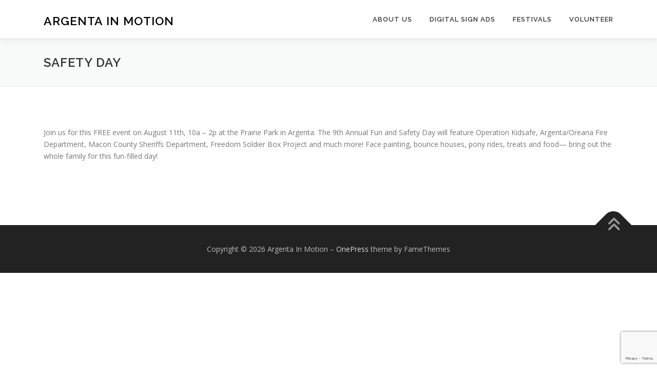

--- FILE ---
content_type: text/html; charset=utf-8
request_url: https://www.google.com/recaptcha/api2/anchor?ar=1&k=6LfWZYMUAAAAABICK_b3rhBB0hD5ER9KmSqsVRBH&co=aHR0cHM6Ly93d3cuYXJnZW50YWZlc3Qub3JnOjQ0Mw..&hl=en&v=N67nZn4AqZkNcbeMu4prBgzg&size=invisible&anchor-ms=20000&execute-ms=30000&cb=rik94p2vbjr4
body_size: 48579
content:
<!DOCTYPE HTML><html dir="ltr" lang="en"><head><meta http-equiv="Content-Type" content="text/html; charset=UTF-8">
<meta http-equiv="X-UA-Compatible" content="IE=edge">
<title>reCAPTCHA</title>
<style type="text/css">
/* cyrillic-ext */
@font-face {
  font-family: 'Roboto';
  font-style: normal;
  font-weight: 400;
  font-stretch: 100%;
  src: url(//fonts.gstatic.com/s/roboto/v48/KFO7CnqEu92Fr1ME7kSn66aGLdTylUAMa3GUBHMdazTgWw.woff2) format('woff2');
  unicode-range: U+0460-052F, U+1C80-1C8A, U+20B4, U+2DE0-2DFF, U+A640-A69F, U+FE2E-FE2F;
}
/* cyrillic */
@font-face {
  font-family: 'Roboto';
  font-style: normal;
  font-weight: 400;
  font-stretch: 100%;
  src: url(//fonts.gstatic.com/s/roboto/v48/KFO7CnqEu92Fr1ME7kSn66aGLdTylUAMa3iUBHMdazTgWw.woff2) format('woff2');
  unicode-range: U+0301, U+0400-045F, U+0490-0491, U+04B0-04B1, U+2116;
}
/* greek-ext */
@font-face {
  font-family: 'Roboto';
  font-style: normal;
  font-weight: 400;
  font-stretch: 100%;
  src: url(//fonts.gstatic.com/s/roboto/v48/KFO7CnqEu92Fr1ME7kSn66aGLdTylUAMa3CUBHMdazTgWw.woff2) format('woff2');
  unicode-range: U+1F00-1FFF;
}
/* greek */
@font-face {
  font-family: 'Roboto';
  font-style: normal;
  font-weight: 400;
  font-stretch: 100%;
  src: url(//fonts.gstatic.com/s/roboto/v48/KFO7CnqEu92Fr1ME7kSn66aGLdTylUAMa3-UBHMdazTgWw.woff2) format('woff2');
  unicode-range: U+0370-0377, U+037A-037F, U+0384-038A, U+038C, U+038E-03A1, U+03A3-03FF;
}
/* math */
@font-face {
  font-family: 'Roboto';
  font-style: normal;
  font-weight: 400;
  font-stretch: 100%;
  src: url(//fonts.gstatic.com/s/roboto/v48/KFO7CnqEu92Fr1ME7kSn66aGLdTylUAMawCUBHMdazTgWw.woff2) format('woff2');
  unicode-range: U+0302-0303, U+0305, U+0307-0308, U+0310, U+0312, U+0315, U+031A, U+0326-0327, U+032C, U+032F-0330, U+0332-0333, U+0338, U+033A, U+0346, U+034D, U+0391-03A1, U+03A3-03A9, U+03B1-03C9, U+03D1, U+03D5-03D6, U+03F0-03F1, U+03F4-03F5, U+2016-2017, U+2034-2038, U+203C, U+2040, U+2043, U+2047, U+2050, U+2057, U+205F, U+2070-2071, U+2074-208E, U+2090-209C, U+20D0-20DC, U+20E1, U+20E5-20EF, U+2100-2112, U+2114-2115, U+2117-2121, U+2123-214F, U+2190, U+2192, U+2194-21AE, U+21B0-21E5, U+21F1-21F2, U+21F4-2211, U+2213-2214, U+2216-22FF, U+2308-230B, U+2310, U+2319, U+231C-2321, U+2336-237A, U+237C, U+2395, U+239B-23B7, U+23D0, U+23DC-23E1, U+2474-2475, U+25AF, U+25B3, U+25B7, U+25BD, U+25C1, U+25CA, U+25CC, U+25FB, U+266D-266F, U+27C0-27FF, U+2900-2AFF, U+2B0E-2B11, U+2B30-2B4C, U+2BFE, U+3030, U+FF5B, U+FF5D, U+1D400-1D7FF, U+1EE00-1EEFF;
}
/* symbols */
@font-face {
  font-family: 'Roboto';
  font-style: normal;
  font-weight: 400;
  font-stretch: 100%;
  src: url(//fonts.gstatic.com/s/roboto/v48/KFO7CnqEu92Fr1ME7kSn66aGLdTylUAMaxKUBHMdazTgWw.woff2) format('woff2');
  unicode-range: U+0001-000C, U+000E-001F, U+007F-009F, U+20DD-20E0, U+20E2-20E4, U+2150-218F, U+2190, U+2192, U+2194-2199, U+21AF, U+21E6-21F0, U+21F3, U+2218-2219, U+2299, U+22C4-22C6, U+2300-243F, U+2440-244A, U+2460-24FF, U+25A0-27BF, U+2800-28FF, U+2921-2922, U+2981, U+29BF, U+29EB, U+2B00-2BFF, U+4DC0-4DFF, U+FFF9-FFFB, U+10140-1018E, U+10190-1019C, U+101A0, U+101D0-101FD, U+102E0-102FB, U+10E60-10E7E, U+1D2C0-1D2D3, U+1D2E0-1D37F, U+1F000-1F0FF, U+1F100-1F1AD, U+1F1E6-1F1FF, U+1F30D-1F30F, U+1F315, U+1F31C, U+1F31E, U+1F320-1F32C, U+1F336, U+1F378, U+1F37D, U+1F382, U+1F393-1F39F, U+1F3A7-1F3A8, U+1F3AC-1F3AF, U+1F3C2, U+1F3C4-1F3C6, U+1F3CA-1F3CE, U+1F3D4-1F3E0, U+1F3ED, U+1F3F1-1F3F3, U+1F3F5-1F3F7, U+1F408, U+1F415, U+1F41F, U+1F426, U+1F43F, U+1F441-1F442, U+1F444, U+1F446-1F449, U+1F44C-1F44E, U+1F453, U+1F46A, U+1F47D, U+1F4A3, U+1F4B0, U+1F4B3, U+1F4B9, U+1F4BB, U+1F4BF, U+1F4C8-1F4CB, U+1F4D6, U+1F4DA, U+1F4DF, U+1F4E3-1F4E6, U+1F4EA-1F4ED, U+1F4F7, U+1F4F9-1F4FB, U+1F4FD-1F4FE, U+1F503, U+1F507-1F50B, U+1F50D, U+1F512-1F513, U+1F53E-1F54A, U+1F54F-1F5FA, U+1F610, U+1F650-1F67F, U+1F687, U+1F68D, U+1F691, U+1F694, U+1F698, U+1F6AD, U+1F6B2, U+1F6B9-1F6BA, U+1F6BC, U+1F6C6-1F6CF, U+1F6D3-1F6D7, U+1F6E0-1F6EA, U+1F6F0-1F6F3, U+1F6F7-1F6FC, U+1F700-1F7FF, U+1F800-1F80B, U+1F810-1F847, U+1F850-1F859, U+1F860-1F887, U+1F890-1F8AD, U+1F8B0-1F8BB, U+1F8C0-1F8C1, U+1F900-1F90B, U+1F93B, U+1F946, U+1F984, U+1F996, U+1F9E9, U+1FA00-1FA6F, U+1FA70-1FA7C, U+1FA80-1FA89, U+1FA8F-1FAC6, U+1FACE-1FADC, U+1FADF-1FAE9, U+1FAF0-1FAF8, U+1FB00-1FBFF;
}
/* vietnamese */
@font-face {
  font-family: 'Roboto';
  font-style: normal;
  font-weight: 400;
  font-stretch: 100%;
  src: url(//fonts.gstatic.com/s/roboto/v48/KFO7CnqEu92Fr1ME7kSn66aGLdTylUAMa3OUBHMdazTgWw.woff2) format('woff2');
  unicode-range: U+0102-0103, U+0110-0111, U+0128-0129, U+0168-0169, U+01A0-01A1, U+01AF-01B0, U+0300-0301, U+0303-0304, U+0308-0309, U+0323, U+0329, U+1EA0-1EF9, U+20AB;
}
/* latin-ext */
@font-face {
  font-family: 'Roboto';
  font-style: normal;
  font-weight: 400;
  font-stretch: 100%;
  src: url(//fonts.gstatic.com/s/roboto/v48/KFO7CnqEu92Fr1ME7kSn66aGLdTylUAMa3KUBHMdazTgWw.woff2) format('woff2');
  unicode-range: U+0100-02BA, U+02BD-02C5, U+02C7-02CC, U+02CE-02D7, U+02DD-02FF, U+0304, U+0308, U+0329, U+1D00-1DBF, U+1E00-1E9F, U+1EF2-1EFF, U+2020, U+20A0-20AB, U+20AD-20C0, U+2113, U+2C60-2C7F, U+A720-A7FF;
}
/* latin */
@font-face {
  font-family: 'Roboto';
  font-style: normal;
  font-weight: 400;
  font-stretch: 100%;
  src: url(//fonts.gstatic.com/s/roboto/v48/KFO7CnqEu92Fr1ME7kSn66aGLdTylUAMa3yUBHMdazQ.woff2) format('woff2');
  unicode-range: U+0000-00FF, U+0131, U+0152-0153, U+02BB-02BC, U+02C6, U+02DA, U+02DC, U+0304, U+0308, U+0329, U+2000-206F, U+20AC, U+2122, U+2191, U+2193, U+2212, U+2215, U+FEFF, U+FFFD;
}
/* cyrillic-ext */
@font-face {
  font-family: 'Roboto';
  font-style: normal;
  font-weight: 500;
  font-stretch: 100%;
  src: url(//fonts.gstatic.com/s/roboto/v48/KFO7CnqEu92Fr1ME7kSn66aGLdTylUAMa3GUBHMdazTgWw.woff2) format('woff2');
  unicode-range: U+0460-052F, U+1C80-1C8A, U+20B4, U+2DE0-2DFF, U+A640-A69F, U+FE2E-FE2F;
}
/* cyrillic */
@font-face {
  font-family: 'Roboto';
  font-style: normal;
  font-weight: 500;
  font-stretch: 100%;
  src: url(//fonts.gstatic.com/s/roboto/v48/KFO7CnqEu92Fr1ME7kSn66aGLdTylUAMa3iUBHMdazTgWw.woff2) format('woff2');
  unicode-range: U+0301, U+0400-045F, U+0490-0491, U+04B0-04B1, U+2116;
}
/* greek-ext */
@font-face {
  font-family: 'Roboto';
  font-style: normal;
  font-weight: 500;
  font-stretch: 100%;
  src: url(//fonts.gstatic.com/s/roboto/v48/KFO7CnqEu92Fr1ME7kSn66aGLdTylUAMa3CUBHMdazTgWw.woff2) format('woff2');
  unicode-range: U+1F00-1FFF;
}
/* greek */
@font-face {
  font-family: 'Roboto';
  font-style: normal;
  font-weight: 500;
  font-stretch: 100%;
  src: url(//fonts.gstatic.com/s/roboto/v48/KFO7CnqEu92Fr1ME7kSn66aGLdTylUAMa3-UBHMdazTgWw.woff2) format('woff2');
  unicode-range: U+0370-0377, U+037A-037F, U+0384-038A, U+038C, U+038E-03A1, U+03A3-03FF;
}
/* math */
@font-face {
  font-family: 'Roboto';
  font-style: normal;
  font-weight: 500;
  font-stretch: 100%;
  src: url(//fonts.gstatic.com/s/roboto/v48/KFO7CnqEu92Fr1ME7kSn66aGLdTylUAMawCUBHMdazTgWw.woff2) format('woff2');
  unicode-range: U+0302-0303, U+0305, U+0307-0308, U+0310, U+0312, U+0315, U+031A, U+0326-0327, U+032C, U+032F-0330, U+0332-0333, U+0338, U+033A, U+0346, U+034D, U+0391-03A1, U+03A3-03A9, U+03B1-03C9, U+03D1, U+03D5-03D6, U+03F0-03F1, U+03F4-03F5, U+2016-2017, U+2034-2038, U+203C, U+2040, U+2043, U+2047, U+2050, U+2057, U+205F, U+2070-2071, U+2074-208E, U+2090-209C, U+20D0-20DC, U+20E1, U+20E5-20EF, U+2100-2112, U+2114-2115, U+2117-2121, U+2123-214F, U+2190, U+2192, U+2194-21AE, U+21B0-21E5, U+21F1-21F2, U+21F4-2211, U+2213-2214, U+2216-22FF, U+2308-230B, U+2310, U+2319, U+231C-2321, U+2336-237A, U+237C, U+2395, U+239B-23B7, U+23D0, U+23DC-23E1, U+2474-2475, U+25AF, U+25B3, U+25B7, U+25BD, U+25C1, U+25CA, U+25CC, U+25FB, U+266D-266F, U+27C0-27FF, U+2900-2AFF, U+2B0E-2B11, U+2B30-2B4C, U+2BFE, U+3030, U+FF5B, U+FF5D, U+1D400-1D7FF, U+1EE00-1EEFF;
}
/* symbols */
@font-face {
  font-family: 'Roboto';
  font-style: normal;
  font-weight: 500;
  font-stretch: 100%;
  src: url(//fonts.gstatic.com/s/roboto/v48/KFO7CnqEu92Fr1ME7kSn66aGLdTylUAMaxKUBHMdazTgWw.woff2) format('woff2');
  unicode-range: U+0001-000C, U+000E-001F, U+007F-009F, U+20DD-20E0, U+20E2-20E4, U+2150-218F, U+2190, U+2192, U+2194-2199, U+21AF, U+21E6-21F0, U+21F3, U+2218-2219, U+2299, U+22C4-22C6, U+2300-243F, U+2440-244A, U+2460-24FF, U+25A0-27BF, U+2800-28FF, U+2921-2922, U+2981, U+29BF, U+29EB, U+2B00-2BFF, U+4DC0-4DFF, U+FFF9-FFFB, U+10140-1018E, U+10190-1019C, U+101A0, U+101D0-101FD, U+102E0-102FB, U+10E60-10E7E, U+1D2C0-1D2D3, U+1D2E0-1D37F, U+1F000-1F0FF, U+1F100-1F1AD, U+1F1E6-1F1FF, U+1F30D-1F30F, U+1F315, U+1F31C, U+1F31E, U+1F320-1F32C, U+1F336, U+1F378, U+1F37D, U+1F382, U+1F393-1F39F, U+1F3A7-1F3A8, U+1F3AC-1F3AF, U+1F3C2, U+1F3C4-1F3C6, U+1F3CA-1F3CE, U+1F3D4-1F3E0, U+1F3ED, U+1F3F1-1F3F3, U+1F3F5-1F3F7, U+1F408, U+1F415, U+1F41F, U+1F426, U+1F43F, U+1F441-1F442, U+1F444, U+1F446-1F449, U+1F44C-1F44E, U+1F453, U+1F46A, U+1F47D, U+1F4A3, U+1F4B0, U+1F4B3, U+1F4B9, U+1F4BB, U+1F4BF, U+1F4C8-1F4CB, U+1F4D6, U+1F4DA, U+1F4DF, U+1F4E3-1F4E6, U+1F4EA-1F4ED, U+1F4F7, U+1F4F9-1F4FB, U+1F4FD-1F4FE, U+1F503, U+1F507-1F50B, U+1F50D, U+1F512-1F513, U+1F53E-1F54A, U+1F54F-1F5FA, U+1F610, U+1F650-1F67F, U+1F687, U+1F68D, U+1F691, U+1F694, U+1F698, U+1F6AD, U+1F6B2, U+1F6B9-1F6BA, U+1F6BC, U+1F6C6-1F6CF, U+1F6D3-1F6D7, U+1F6E0-1F6EA, U+1F6F0-1F6F3, U+1F6F7-1F6FC, U+1F700-1F7FF, U+1F800-1F80B, U+1F810-1F847, U+1F850-1F859, U+1F860-1F887, U+1F890-1F8AD, U+1F8B0-1F8BB, U+1F8C0-1F8C1, U+1F900-1F90B, U+1F93B, U+1F946, U+1F984, U+1F996, U+1F9E9, U+1FA00-1FA6F, U+1FA70-1FA7C, U+1FA80-1FA89, U+1FA8F-1FAC6, U+1FACE-1FADC, U+1FADF-1FAE9, U+1FAF0-1FAF8, U+1FB00-1FBFF;
}
/* vietnamese */
@font-face {
  font-family: 'Roboto';
  font-style: normal;
  font-weight: 500;
  font-stretch: 100%;
  src: url(//fonts.gstatic.com/s/roboto/v48/KFO7CnqEu92Fr1ME7kSn66aGLdTylUAMa3OUBHMdazTgWw.woff2) format('woff2');
  unicode-range: U+0102-0103, U+0110-0111, U+0128-0129, U+0168-0169, U+01A0-01A1, U+01AF-01B0, U+0300-0301, U+0303-0304, U+0308-0309, U+0323, U+0329, U+1EA0-1EF9, U+20AB;
}
/* latin-ext */
@font-face {
  font-family: 'Roboto';
  font-style: normal;
  font-weight: 500;
  font-stretch: 100%;
  src: url(//fonts.gstatic.com/s/roboto/v48/KFO7CnqEu92Fr1ME7kSn66aGLdTylUAMa3KUBHMdazTgWw.woff2) format('woff2');
  unicode-range: U+0100-02BA, U+02BD-02C5, U+02C7-02CC, U+02CE-02D7, U+02DD-02FF, U+0304, U+0308, U+0329, U+1D00-1DBF, U+1E00-1E9F, U+1EF2-1EFF, U+2020, U+20A0-20AB, U+20AD-20C0, U+2113, U+2C60-2C7F, U+A720-A7FF;
}
/* latin */
@font-face {
  font-family: 'Roboto';
  font-style: normal;
  font-weight: 500;
  font-stretch: 100%;
  src: url(//fonts.gstatic.com/s/roboto/v48/KFO7CnqEu92Fr1ME7kSn66aGLdTylUAMa3yUBHMdazQ.woff2) format('woff2');
  unicode-range: U+0000-00FF, U+0131, U+0152-0153, U+02BB-02BC, U+02C6, U+02DA, U+02DC, U+0304, U+0308, U+0329, U+2000-206F, U+20AC, U+2122, U+2191, U+2193, U+2212, U+2215, U+FEFF, U+FFFD;
}
/* cyrillic-ext */
@font-face {
  font-family: 'Roboto';
  font-style: normal;
  font-weight: 900;
  font-stretch: 100%;
  src: url(//fonts.gstatic.com/s/roboto/v48/KFO7CnqEu92Fr1ME7kSn66aGLdTylUAMa3GUBHMdazTgWw.woff2) format('woff2');
  unicode-range: U+0460-052F, U+1C80-1C8A, U+20B4, U+2DE0-2DFF, U+A640-A69F, U+FE2E-FE2F;
}
/* cyrillic */
@font-face {
  font-family: 'Roboto';
  font-style: normal;
  font-weight: 900;
  font-stretch: 100%;
  src: url(//fonts.gstatic.com/s/roboto/v48/KFO7CnqEu92Fr1ME7kSn66aGLdTylUAMa3iUBHMdazTgWw.woff2) format('woff2');
  unicode-range: U+0301, U+0400-045F, U+0490-0491, U+04B0-04B1, U+2116;
}
/* greek-ext */
@font-face {
  font-family: 'Roboto';
  font-style: normal;
  font-weight: 900;
  font-stretch: 100%;
  src: url(//fonts.gstatic.com/s/roboto/v48/KFO7CnqEu92Fr1ME7kSn66aGLdTylUAMa3CUBHMdazTgWw.woff2) format('woff2');
  unicode-range: U+1F00-1FFF;
}
/* greek */
@font-face {
  font-family: 'Roboto';
  font-style: normal;
  font-weight: 900;
  font-stretch: 100%;
  src: url(//fonts.gstatic.com/s/roboto/v48/KFO7CnqEu92Fr1ME7kSn66aGLdTylUAMa3-UBHMdazTgWw.woff2) format('woff2');
  unicode-range: U+0370-0377, U+037A-037F, U+0384-038A, U+038C, U+038E-03A1, U+03A3-03FF;
}
/* math */
@font-face {
  font-family: 'Roboto';
  font-style: normal;
  font-weight: 900;
  font-stretch: 100%;
  src: url(//fonts.gstatic.com/s/roboto/v48/KFO7CnqEu92Fr1ME7kSn66aGLdTylUAMawCUBHMdazTgWw.woff2) format('woff2');
  unicode-range: U+0302-0303, U+0305, U+0307-0308, U+0310, U+0312, U+0315, U+031A, U+0326-0327, U+032C, U+032F-0330, U+0332-0333, U+0338, U+033A, U+0346, U+034D, U+0391-03A1, U+03A3-03A9, U+03B1-03C9, U+03D1, U+03D5-03D6, U+03F0-03F1, U+03F4-03F5, U+2016-2017, U+2034-2038, U+203C, U+2040, U+2043, U+2047, U+2050, U+2057, U+205F, U+2070-2071, U+2074-208E, U+2090-209C, U+20D0-20DC, U+20E1, U+20E5-20EF, U+2100-2112, U+2114-2115, U+2117-2121, U+2123-214F, U+2190, U+2192, U+2194-21AE, U+21B0-21E5, U+21F1-21F2, U+21F4-2211, U+2213-2214, U+2216-22FF, U+2308-230B, U+2310, U+2319, U+231C-2321, U+2336-237A, U+237C, U+2395, U+239B-23B7, U+23D0, U+23DC-23E1, U+2474-2475, U+25AF, U+25B3, U+25B7, U+25BD, U+25C1, U+25CA, U+25CC, U+25FB, U+266D-266F, U+27C0-27FF, U+2900-2AFF, U+2B0E-2B11, U+2B30-2B4C, U+2BFE, U+3030, U+FF5B, U+FF5D, U+1D400-1D7FF, U+1EE00-1EEFF;
}
/* symbols */
@font-face {
  font-family: 'Roboto';
  font-style: normal;
  font-weight: 900;
  font-stretch: 100%;
  src: url(//fonts.gstatic.com/s/roboto/v48/KFO7CnqEu92Fr1ME7kSn66aGLdTylUAMaxKUBHMdazTgWw.woff2) format('woff2');
  unicode-range: U+0001-000C, U+000E-001F, U+007F-009F, U+20DD-20E0, U+20E2-20E4, U+2150-218F, U+2190, U+2192, U+2194-2199, U+21AF, U+21E6-21F0, U+21F3, U+2218-2219, U+2299, U+22C4-22C6, U+2300-243F, U+2440-244A, U+2460-24FF, U+25A0-27BF, U+2800-28FF, U+2921-2922, U+2981, U+29BF, U+29EB, U+2B00-2BFF, U+4DC0-4DFF, U+FFF9-FFFB, U+10140-1018E, U+10190-1019C, U+101A0, U+101D0-101FD, U+102E0-102FB, U+10E60-10E7E, U+1D2C0-1D2D3, U+1D2E0-1D37F, U+1F000-1F0FF, U+1F100-1F1AD, U+1F1E6-1F1FF, U+1F30D-1F30F, U+1F315, U+1F31C, U+1F31E, U+1F320-1F32C, U+1F336, U+1F378, U+1F37D, U+1F382, U+1F393-1F39F, U+1F3A7-1F3A8, U+1F3AC-1F3AF, U+1F3C2, U+1F3C4-1F3C6, U+1F3CA-1F3CE, U+1F3D4-1F3E0, U+1F3ED, U+1F3F1-1F3F3, U+1F3F5-1F3F7, U+1F408, U+1F415, U+1F41F, U+1F426, U+1F43F, U+1F441-1F442, U+1F444, U+1F446-1F449, U+1F44C-1F44E, U+1F453, U+1F46A, U+1F47D, U+1F4A3, U+1F4B0, U+1F4B3, U+1F4B9, U+1F4BB, U+1F4BF, U+1F4C8-1F4CB, U+1F4D6, U+1F4DA, U+1F4DF, U+1F4E3-1F4E6, U+1F4EA-1F4ED, U+1F4F7, U+1F4F9-1F4FB, U+1F4FD-1F4FE, U+1F503, U+1F507-1F50B, U+1F50D, U+1F512-1F513, U+1F53E-1F54A, U+1F54F-1F5FA, U+1F610, U+1F650-1F67F, U+1F687, U+1F68D, U+1F691, U+1F694, U+1F698, U+1F6AD, U+1F6B2, U+1F6B9-1F6BA, U+1F6BC, U+1F6C6-1F6CF, U+1F6D3-1F6D7, U+1F6E0-1F6EA, U+1F6F0-1F6F3, U+1F6F7-1F6FC, U+1F700-1F7FF, U+1F800-1F80B, U+1F810-1F847, U+1F850-1F859, U+1F860-1F887, U+1F890-1F8AD, U+1F8B0-1F8BB, U+1F8C0-1F8C1, U+1F900-1F90B, U+1F93B, U+1F946, U+1F984, U+1F996, U+1F9E9, U+1FA00-1FA6F, U+1FA70-1FA7C, U+1FA80-1FA89, U+1FA8F-1FAC6, U+1FACE-1FADC, U+1FADF-1FAE9, U+1FAF0-1FAF8, U+1FB00-1FBFF;
}
/* vietnamese */
@font-face {
  font-family: 'Roboto';
  font-style: normal;
  font-weight: 900;
  font-stretch: 100%;
  src: url(//fonts.gstatic.com/s/roboto/v48/KFO7CnqEu92Fr1ME7kSn66aGLdTylUAMa3OUBHMdazTgWw.woff2) format('woff2');
  unicode-range: U+0102-0103, U+0110-0111, U+0128-0129, U+0168-0169, U+01A0-01A1, U+01AF-01B0, U+0300-0301, U+0303-0304, U+0308-0309, U+0323, U+0329, U+1EA0-1EF9, U+20AB;
}
/* latin-ext */
@font-face {
  font-family: 'Roboto';
  font-style: normal;
  font-weight: 900;
  font-stretch: 100%;
  src: url(//fonts.gstatic.com/s/roboto/v48/KFO7CnqEu92Fr1ME7kSn66aGLdTylUAMa3KUBHMdazTgWw.woff2) format('woff2');
  unicode-range: U+0100-02BA, U+02BD-02C5, U+02C7-02CC, U+02CE-02D7, U+02DD-02FF, U+0304, U+0308, U+0329, U+1D00-1DBF, U+1E00-1E9F, U+1EF2-1EFF, U+2020, U+20A0-20AB, U+20AD-20C0, U+2113, U+2C60-2C7F, U+A720-A7FF;
}
/* latin */
@font-face {
  font-family: 'Roboto';
  font-style: normal;
  font-weight: 900;
  font-stretch: 100%;
  src: url(//fonts.gstatic.com/s/roboto/v48/KFO7CnqEu92Fr1ME7kSn66aGLdTylUAMa3yUBHMdazQ.woff2) format('woff2');
  unicode-range: U+0000-00FF, U+0131, U+0152-0153, U+02BB-02BC, U+02C6, U+02DA, U+02DC, U+0304, U+0308, U+0329, U+2000-206F, U+20AC, U+2122, U+2191, U+2193, U+2212, U+2215, U+FEFF, U+FFFD;
}

</style>
<link rel="stylesheet" type="text/css" href="https://www.gstatic.com/recaptcha/releases/N67nZn4AqZkNcbeMu4prBgzg/styles__ltr.css">
<script nonce="IzzvdtTtC00BUDzoebsi9w" type="text/javascript">window['__recaptcha_api'] = 'https://www.google.com/recaptcha/api2/';</script>
<script type="text/javascript" src="https://www.gstatic.com/recaptcha/releases/N67nZn4AqZkNcbeMu4prBgzg/recaptcha__en.js" nonce="IzzvdtTtC00BUDzoebsi9w">
      
    </script></head>
<body><div id="rc-anchor-alert" class="rc-anchor-alert"></div>
<input type="hidden" id="recaptcha-token" value="[base64]">
<script type="text/javascript" nonce="IzzvdtTtC00BUDzoebsi9w">
      recaptcha.anchor.Main.init("[\x22ainput\x22,[\x22bgdata\x22,\x22\x22,\[base64]/[base64]/[base64]/[base64]/[base64]/[base64]/KGcoTywyNTMsTy5PKSxVRyhPLEMpKTpnKE8sMjUzLEMpLE8pKSxsKSksTykpfSxieT1mdW5jdGlvbihDLE8sdSxsKXtmb3IobD0odT1SKEMpLDApO08+MDtPLS0pbD1sPDw4fFooQyk7ZyhDLHUsbCl9LFVHPWZ1bmN0aW9uKEMsTyl7Qy5pLmxlbmd0aD4xMDQ/[base64]/[base64]/[base64]/[base64]/[base64]/[base64]/[base64]\\u003d\x22,\[base64]\x22,\[base64]/DqDZ1w6tfw6nDkVrDrTTCp8KpwotUHcOlJsKfEzLCtMKacMKKw6Flw7vCnw9iwo8XNmnDqAJkw4wyFAZNZ1XCrcK/wq/Dp8ODcCdJwoLCpnM/VMO9IjlEw49XwovCj07CsGjDsUzCnsOnwosEw4RRwqHCgMOtV8OIdAnCh8K4wqYlw6hWw7dyw49Rw4QSwqRaw5QsFUJXw50cG2Uedy/[base64]/CjT/CjWZxbDcEw5LDmcOOw5Nowqcqw63DqMKoFA/DvMKiwrQBwrk3GMOnVxLCuMO1wrnCtMObwoDDi3wCw7PDggUwwoctQBLCqcO/NSBmYj42CMOGVMOyOFBgN8K9w6rDp2ZWwqU4EG7DtXRSw5PCv2bDlcK5BwZ1w43Cs2dcwpjCtBtLW3nDmBrCvgrCqMObwq7DpcOLf07DsB/DhMO3KStDw5jCqG9SwoYWVsK2CcO+WhhLwrtdcsK8NnQTwokkwp3DjcKgGsO4cznChRTCmWvDl3TDkcO/w7vDv8OVwoRIB8OXKAJDaFwjAgnCoEHCmSHCnHLDi3A7OsKmEMK7wrrCmxPDhWzDl8KTeSTDlsKlAMOFworDisKzfsO5HcKnw6kFMWcXw5fDmnXCnMKlw7DCtxnCpnbDtz9Yw6HCv8OlwpAZQMKew7fCvT/[base64]/CqSclCcK+IiMyBsKdw540QcK5dcKvw5HCqcKOVB5zDm3DlsOZTcKuIH8FfUDDtsObO0NRFUsYwrNcwpc2O8OJw51uw4XDhA9dR1HCnsKOw50PwpUmK1dLw5fCtcKyPsKFeAPDqcOzw6bCj8Kzw7vDqsKywrjCiwHDn8KTwoAGwqLClcOgFn7CtRZ2UcK9wojDncO/woEOw644UsK/w5hfA8K8ZsOHwoTDvBsBwpnDmcOyDsKZwolFBlsYwro9w7bCi8ObwojCphvCsMODMzjCncOHw5LDqlhPwpVVwolwDMKOw4YMwqfDvjI3W3tgwo/DkkDCs3wBw4AfwqbDs8KVDMKlwrIow5lLacOJw45hwqEQw6LDp03CncKkw4BXCgR+w4p1MVvDjyTDqA1EDik3w6FrP0JFwoEXGsOiVsKjwrDDrE/DlcKnwovCmcK6wrFkfAvClFxlwosHJMKcwq/Dp21hL2jCh8KeF8O3L04Nw6PCqk3CiU9Bwr1gw5/CgsOFZyt1O35jcMO/cMKJdMObw63CtsOHwog9wp4bT2DCncOAYApFwr7DpMKmQjYnb8K8Em7CjUkQwpMqMcOdw5Avw6J0HVxDCxQew6oLC8K9w4rDtmU/WT3CgsKGakfCtMOAwodUfzJRBnjDoUfChMKxw6vDo8KkAsORw4Igw5vCucK+C8OoWsOtK1Jow5hwIsOrwqFHw73CpG3CvMK9AcKdwo3CjUbDkUbCmMKtSVZpwpA+XSrCkFDDsSPCi8KdJhFHwp7DikzCtcO0w5nDlcK7PA03WcO/woXCqSzDp8KjP0dzw5o6wq/DsHHDkjpNJMOpw4PCqMOJA2nDtMK0eRrDr8OmZiDCi8OnSXvCjk0MHsKLZsO+wpnCocKiwpTCmEbDscK/[base64]/TV7CnMO6W8OIwpbCk8OFwqpowodnQCkvZR1vXHzCjREybsOnw47CuTUvIzzDvg0KZsKjwrHDp8KFVcKXwr10w6Z/woDCjQM+wpdyFE9gQwINEsOmC8OIwqVZwqbDqcKpwptRF8Krwq5qIcOLwrgECgsEwrJAw7/CnsO7KMOgwo3DqcOkwrzCqMOsYx8tFC7CrGV6M8KMwq3Dhi7DrDvDkxjCvcOUwqUsAzzDoWrDhsKWaMOdw5UVw6kXw7LClsOEwp1IAxDCpSpuVwgpwo/[base64]/DiMOpAWPDn8O7XWHDgsKZw6ATwqTCqBV2wr/Dpl7Dnz3Dv8O0w7rCjUoZw6XDg8K8wrXDnVTCnsKhw63Dj8KIV8OPJCsMR8OcRlAGFWIHwp1nw4LDhkDChmzDpsO9LSjDnzXCu8OCMcKDwpzDosO3w6sHw7LDp1TCsXkxSVQAw7HDkRjDpcOLw7/CiMKkTsO3w4EoMiBmwrtzQRgePWVyRMKpKk/DsMKZcVI0wo4IwojDkMKQXcKfMjvCiTNAw6wTcWPCs3wtW8OUwrTDlTPCnF93fMOMdhRTworDiUQswoMoasKcwrvCm8KuDsKNw5/Cv3zDn3RSw4lRwonDkMOlwpZMJMKuw67DrsKyw4o2BsKrecO4K2/CjzzCr8K1w4hpVMKLIMK3w7AiCsKGw5bCk14uw6PDtgDDgR8AKSBXwpswZMK9wqLCuFTDl8O7wq3DtRcMKsO2b8KeS1DDlTvCpB4PCAPDpVBfGsOACxDDgsOhwop0OGzCgHjDqxnCgcOuMMKgIsKHw6zDosOZwroJH0Uvwp/[base64]/HHgtw5lzworCv8K7w4bDn8KqaD1Pw7vDmwVTw40mfzpGehPCqzzCtFLCn8OVw7Y4w7bCncO7w5tcOzkbSMOAw5/CnjXDq0TCoMOBfcKkw5XCjnbCkcK9JMKvw6w+GRAKVsOdw7d4cBLDucOOJ8Kyw6DDhkYdXATCrhknwoxPw7TCqSrClD0/woXDs8Kmw5QzwobCoyw/BMO0U2kawpt1McKXeGHCuMKgfxXDnWI4wotGesK+YMOIw79/XsKsewrDrWhfwpwjwpNsCT1qa8OkMsKewpIUYsKlQsOjf0QrwrfDiUbDg8KJw454LWcJVR8Awr/Di8O3w4vDh8OcVGDDjGBDb8Kyw6IHf8Ohw43CoRdqw5DDrsKWOA5dwqkUc8ObMsKjwrR/HGbDuWhuUcOUO1fCjsOwOcOeHV/DtSzDvcO2VlBUw6Rxw6rCki3Cuj7CtR7Co8ONwoDCtsKWEsO3w5NmVMODw4gGw69zVsOuCXHDiwAmwqPCusKew6rDqUXCqH7Cqz1YG8ODf8K/KQnDiMOCw4o1w4cnRgPCiyDCusO2wqXCr8KbwoTDqcKTwqnCpG/[base64]/DocKWw7DCksKCwokHAMKUw4fDiBQkO8KNwqssTWZodcOcwrdmURB1wr1/wrRVwq/DmsKNw5pvw61dw5DCvyRISMK4w7vCiMKpw7HDkBPCv8KCOVcHw54+LMOaw4pyKUnCvx3Cvlotwp/[base64]/w59ww5TCrsO8wpxow4wmXWk9wqMDLMObUsO5J8K7wocow7szw53DijTDlMKuE8KCwrTCu8KAwrx0R0bCiRPCmcOKwoPDuSU/aAJawpQsP8KSw71EScOxwqYOwpBzSMKZG09MwrPDlsKWLsOhw4hkfRHCqxnDlBXDpyBeayvClC3DpsOwUwUew48+wr3CvWlLfTgHdMKgHALCncO7QMODwo9uX8O/w5QowrzDv8OKw6Ihw7MSw5U5RsKaw7Q0Nm/DvBhxwq8Rw5rCgsO6Gxs2UsOFFyrDgXTDjT5vFis1wrVVwqjDmQ7DjhTDt2MuwqzCkE7CgFxqwrZWwpbCrnPCj8KJw4QGV3sDHcK0w6nCiMOww7vDhsOgwpfDpH8JdMK4w4xfw43Dq8KXGUh9wpDDkk88VsK9w73CosO2CcO/[base64]/CgnLDq050UcOgQQXDu8OVwqTDqcKtwoXDnENGWRkrTiVnQ8Okw4BZWE3Do8KeBsKnVznCjk3CiTvClsOOwq7CqjbCqMKkwoXCqcOGMsOrOMOmHBHCrEYfTMK9w4PDmMK2w4LDjsKBw54rwqViw5DDkcK3ScKUwp/[base64]/U8OadcORWcOHwoEqGcOLwqLCmcOXdS3Cj2oLwrfCnF0HwqRdw4/[base64]/woPCmDBgQlEeTA7Cm8O1wq1PNcO9SzcPw7DCtUrDrArDpXUcc8K/w70bX8KuwqEKw7HDtMORFXrDrcKMZHrCpE3CrcOAFcOmw6PCklY9wo/[base64]/Cr0/[base64]/Dk1nDmcOlwo/Ci8KBwrM4w57DnQXDvTLCtB7CssOVw5zCkcOywqcRwpcmFjBQaXRpw7HDr3rDkCTCoA/CuMKxHCFHXE43woYBwqV0UcKBw5plf3TCksKMw4LCrMKcMMKFZ8KZw7fCvcKRwrPDthrCnsO/w5HDrMKwKXVtwq7Ds8OAwq7Dny85w6TDncKYw73CowULwqcyP8KoXRLCicKhw6cObsOJDXjDqlZABFEqVsOVw4IfcCfDtTXCrio/Y2NsYWnDnsOIwrLDonrCtiFxYxFhw78kMC9uwojDhsKPw7pjw4hnwqnDtsOlwrZ7w51Ywp3CkDDDsGDDmMK1w7XDjGLCi2zDvMKGwpshwqwawplFKMOiwqvDghdWc8Kiw4Y/Y8OBNcK2Z8KBV1JCdcK6V8OYR2N8aE5Jw5thw6jDjHQxTsKlAGEswr1yI1HCphjCtsOCwqcrwp3CsMKHwqnDhlHDpGkQwpojQcOyw5lxw7fDhsOvLMKNwr/Cly8DwrU6N8KKw4kOfH5Xw4LDtcKfHsOtw6AHXATCpcO5LMKXw4rCp8Orw5lUJMOvwpHCksKMdMKWXC/CoMOTwrjCoBrDvRfCtMKGwo3CpsO1RcO8wrfCm8ONUE3CtF/DkwDDq8OawotIwrTDqwoPwo9zwrxwOcK6wr7CklHDp8KVNcKqDhxhT8KyCxrDgcKTKQo0MMOALsOkw69OwpbDjBJAAcOxwpEYUC/DlcKnw5HDusK0wr1ww7PCl0U1S8KUwo1uczrDmMKvaMKwwpDDq8OIScOPcMK9wq8QTmwFwrbDrAIARcOjwqPCtjoqeMO0wpxwwosmKigUwq1QZyYYwoFdwoQldjlywozDiMKqwp4ywoxlDyPDmsOBOy3DtMKCMcOXwqDDrWwXcMKgwrFJw5A/w6JRwrweAGTDlRPDq8K7IcKbwp9MWMKKw7PDk8O+w6o6woIWZRYvwrPDpsOWByNDYBHCrcOjw6Inw6QUQXE5w4HDm8OFwrDDlh/Cj8OhwoF0D8O0YCV7aTAnw73DuHfDn8OrQsKuwqAxw7NGw6RHUCDCpkR0I3JHZFTCnAjDkcOewr8uwrzCi8KTY8KmwoN3w4nDlWrCkhvDhhgvcWhKWMObM00hwrHCuUk1AcKOwrQhSWzCryQRw6kSw69Mdy/DsHsGw6rDlcOcwrYzDsKBw6tabxvDrStTZ3RawqTCssKUYVETw5DDvsKVwpvChcKhUsKQw4DDn8OTw6B+w6zClcOowp00wo7Cs8Ogw7PDgzkdw6/CtR/Dl8KPMUDCjQHDgDDCuD5fK8KCPU7DqQttw49uw5p8wonDmHcwwp9SwoXDuMKVw5tnwq/DtsK7OnNvO8KKTsOcXMKswr3Ch3zClQPCsxgRwpvCgk/[base64]/CoibDmEHCtcKWZ2vDosKSwq3CgDQ2T8O+wrAbRU0DXcOWw4LDkBrDpipKwrB7O8KJE2kQw7jDmsKLEGAbQAvDjcKXHWHDlT/Ch8KZW8O7W3plwqVVQsKbwqDCtitTKsODIMKjHhLCp8ObwrZSw5HDplPDt8KDw6wzaygFw6/[base64]/Dt8O0w7IjTX/DjggQwqEmOsOAaTNfCsKowrt4aMOdwpzDgMOlH1nCvsKhw4zDvDrCkMKZwpPDs8KpwoUowppNT1xww63DuThZWcOjw4bCucOhGsOEw4jDuMO3woFmYQ84GMKWZ8KrwpNMe8OQEMO3VcOww6nDtQHDmlzDosKCwr/[base64]/CiMKKwq8eIsKxwoXCkMKOYnTDo8KQEwJKw5BQOEbCkMOyO8Khwq3DocK/w6vDqCIzw7TCvcK7wq4Sw4fCpiTCq8OMwo7CjMKzwrIPBxnCp3NUUsOfXMO0VMOIJsOSYsKuw50EIBrDosKiXsOzcAhvJsK/w6hMw6PCi8O0wp8Tw4/DrsK6w5HCi0V6F2VvThNjORzDocOXw4TCn8O6RBZ6P0TDk8KYCHtLw6dUQWlww7s+SD5WNsKnw7LCogkrKMOpZsOQbsK4w5FDw7PDiD1Bw6/DpcOQWsKOO8KbLcOqwpIXdjnCnGnDnsKJccO9AC/DmmcRLBBbwpUhw6vDk8Olw5RzRsOywpd9w5rCggdKwovDiXDDuMOVHzVEwqlhPmNVw77Co33DkMKoC8K6fg8VXcO/wrzCoQTCr8OAeMKmwrDDqnjDiAt/JMK8f0vCs8Kvw5oLwrDDhzLDqk1nw6laIQHDosKmKsO7w7TDvzBtaitdYcKSZMKefAzCv8OvF8KPw4ZnecKGwrZzS8KSwqYpfUfDhcOSw4vCqcOtw5R/Uglowo3DgVoOTCHCoXwIw4hzw7rDqSljwos3Qntkw4FnwrHChMK1woDDmiIzw40/F8KXwqY8BMKWw6PDucKCQcO/wqMjCgQ2w6LDg8K0bRzDhsOxw7Bew6rCgQEWwqoWMsK7wonDpsK8BcKDCjfCgAV+YkPCjcKrLHfDh1HDn8KZwqHDs8Opw4EoTSTCrW/[base64]/DhWZuwp3DhsO7w5cNwr9Gw7/CnMKuSyU+CirDnnBOQ8KHJcO8T2XCksO+SWl5w4bDlsOOw7bChVnDkMKHSQFMwoxRwr3Cn2zDrcOxw6fDucOgwqDDuMKXw6xJMMKPX35HwqhGY2Y3wo08wprCp8KZw49tGsOra8O/I8KLFX/[base64]/CtcOMw5kjX099WXPCpRRnw7LCoMK9QnDCqntDMATDlA/Di8K9OV95J1LCi1t6w51Zw5vCgMOOw4rCpXbDjcODLsOVw5HCvSELwqHCg0/DoWUYXGHDvhBNwpwZHMKow6wvw4h0wpciw5xnw51JD8KQw6Q/[base64]/[base64]/CuWLChsKfNFXCmGXCtit7wpbDjkrCusOuwovCumZLYcKTbMKEw5xBccK0w4c8UsK8wq/Cog9dfj4wHlTCqBR1wrRDQhhOKUQcw4IDwo3DhSd/H8OsYjXDjwPCtgLCtMOXR8Oiw5dXWmMfwpg0BmNkWcOUbUETwoLDtQJrwohtasKpbAhxBcKQw73DiMOgw4/[base64]/[base64]/CgMKvHsOAbVbDn8Obw4vCj8Oiw7LCvkIgw6BGWklVw40SDxUKKyDDg8OBFT7CpU3CnhTDvsKaHxTCgsKGIWvCuHnCryJDLsOzw7LCl0zDpw0nE0fCs2zCqsKKwpUBKHBSYsOjVsKswp/CmMOUehXDqhvChMOkc8OWw43Cj8KnQTfDkW7DvxB5wofCpcOvKsONRzVAX0fCpMK8HMO9N8KVJy3CtcKxCsKNXy3DlX3Dq8OHMMKjwrIxwqPCicORw7fDtD1JD1XDjEEPwp/CjMO6ccKVwoLDgTzCm8Kmw6nDlcKddhnCh8OIPRolwogaW0zCocOkwrnCtcOXHHVEw48lw7zDuFlhw6MxRUXChTpWw4DDlHHDmx/DscO0Xz/Dr8OEwoPDnsKEwrEjTzQ6w6AFCMO7XcOxL3vCl8K/woHCk8OiLcOqwrgGDcOdwpjCpsK0w7dNJsKKQMOHDSDCocOxwqAgwohVwqTDgEbDisOvw6PCvTjDnsKtwoPCpcKYPcO5bApvw7bCnzYfdMKCwrfDt8KHwq7CgsKtS8Orw7HDl8KjBcOHwpHDtMKlwpfDqndHHVoDw73CkCXDjGQCw6ApHxZ/[base64]/RsOrUsOywq/CtQDCpsKiw6PCiHllBk0rw5lCf1TChMKBPyo2IVAbw5kdw6PDjMO6cxLDgsO8FkDCucOTw6fCqnPCksKaUsOBbsOvwqFjwqALw7fCqS7CvHnDtsKTw7leA3Z3OMOTwpvChFzDkMKkOhjDl0Adw4nCk8O8wo45wpvCpsOSwobDljTDtCo6FUPCohs/JcKXScOTw5E9f8K3EcOKM0IVw7PClcOZQi7DksKLw6UDDGrCvcOUwp1gwo8ucsOwD8KPTS7ClU4/[base64]/DqMObwrTDrlQLMVbDksKBf8Ogw456wp/DgcKyXUnCgTHDlTXCnsKfworDk2dvU8OqMsOPAcKVwohbwp3CgwnDgsOlw5IXGsKvYMKgQMKQX8KZw79dw6Qowo50ScOCwprDi8Kcw45XwqrDp8Kmw4ZSwpI8wosnw4rDtnVjw6gnw4nDmMK6wqDCox3Ci0fCgA/DhgbDvcOLwonDj8K6wpREA3A6GlVtTWzCpjDDo8O3wrLDlMKFR8K0w5JtMWTCvUs0bBTDi0p4Q8O2KsKMHDPCiUnDkArCnG3DghfCusOJLHltw6jCsMO/OkLCsMKMcsO2w41+wrTCi8OXwp3CscOWw4LDrMO2SsKTeX/[base64]/Xm/Dp8Oew6/CpsKHDhXCnlp2IVzCriHDg8KKEmnChA0Rw7PChMKcw6bDuCHDu2N+w53DrMOfwoI8w7PCosO4fMOiKMK6w4PCt8OpJzMtJF7CnMOMA8OFwpUBD8KoPQnDlsOOHMKvJxrCl1HCoMOXwqPCvWrDlMOzP8OGwqHDvicxIWjCh3QSwpXDrsKleMObWMKQHsKowr/Dj0DCkcOSwpvCkMKqM0tYw5XCn8OiwpjClDwMe8O2w6PCnTRfwoTDhcKow6TDgcOPw7PDqMKHMMOfwpfCq2fDgTzDrDhTwop2wozDvR03wp3CjMOXw7TDnxRVQRB5DsKpTMK7UsKQdMKRTSlWwop1w5gLwp5tNmPDlhAWPsKPNMKWw5gywq/DlMKxbVHDvW09w5g/wrrCl01qwpxewrIHFH3Dkn5RJVsWw7TDpMODMsKDP0jCsMO3wppkw6PCnsKacsK8wpBZwqUcIWhPwoNvFw/ChhPCvXjDjkzDoSrDrk1lw7zCgzTDtsODw4vCpyfCrsO/VSx1wrFTw6wkwrTDpsOtSCBpwpQyw4Z6aMKNV8Oda8OvezU7CsKUPDvDjMOcB8KpdxRywpHDgsKvw57Ds8K5LEQKw4JWGF/Dt1jDlcOXFsOlw7XCgiXDvcOCw6h7w486wqJNw6UWw4LCjQB9w55JSzJXw4XCtMO7w4fDocK5wrPDnsKBw61HR3opQMKLw64PU0hzORtaKG/DjcKtwo8HO8K7w544VMKaWxfDiR7DrsKYwpbDultYw7LCvA95EcKUw5bDqlAbGcOdWELDqcKPw53DtMKhccO1dsOawr/CvQTDpClAGDbDtsKcLMK2wpHCiGnDiMKfw5B7w6nDsW7Cu1bDvsOfScOew4cQXcOTw4zDrsOLw4hTwo7DmHTCuCJDSHkRTmYRQcOybDnCpz/DqMOCwojDgcOuw7syw6DCqAppwqFewrDDu8KdZDZnG8K5JMOZQ8OPwrnDnMOAw73CjlzDiwwkJ8OyC8KjcMK8E8K1w6/[base64]/Dp3TCjn9vM3oTFMOFw59HJMKlOC/Dq8OlwqDDq8O/YsOIOsKfwpvDr3/[base64]/DmsOSH8KMwqg9ecOHT8OeM8OaA3B1wpzCucO8bcKkIikcBMOaRmrDgsOPw618ejnDhwrCmhjCocK8w4/DmVnDoTTCg8Owwo0bw55nwqIHwpLCssKGwoPCmyQGw7hjcC7Dj8KvwqQ2XWJYJ2NvUDzDmMKkDHVCAgRNasKBE8OVEcKfdBDCsMOJNBLDlMKpGsKHw6bDlC50KR85wqg7ZcOVwrfCrDc/[base64]/w5fDhSwYflcweVkfQznDgwRJw4Ebw7VFF8K4w5gofMODV8K4wopmw7AqfQ06w6HDlVlsw6FkGcONw7cXwqvDuHDClx0KJMOww7FqwpJjXMKfwovDiijDkSjCl8KUwqXDnWJUTRppwoXDjD0fw5vCni/ChHnCiG8PwqV5P8KRwoMEwrN0w6JmF8KIw43CvMKyw5ZZcGLDu8OuGQEpLcKgb8OABALDssO9D8KHDDMsIsKqdjnChcKDwofCgMOxIHPCicOQw4zDh8OpKFULw7DDuXXCrTEowoVwW8Kiw7Uzw6ADA8Khw5bCvS7DlVl/wqHCocOWByTDpcKyw4MEeMO0P3nCl13DiMOhw5jDnT3Cn8KRWlbCnwDDm1dKTcKMw4snw4cWw5U/wqdTwrh5Y1QuIgdVJMKkw5HCjcK1V1HDoz3CrcOpw7dKwpPCscKxAxnCt1t7XcOffsOAFmvCr3gDHsKwDhTCoBTDoF4Bw584ckzCsiZiw7dqGSvCqjfDmMKMQUnDtmjDlDPDgcOtBQ8XGGVmwplowpJow6xDY1Buw7vCicKfw4XDtAYJwoIewpvDssOiw4oRwoDDjcO/[base64]/w5Rpw47DgyBtHBLDsRjCng5twqjDshU7DjTDu8OBUxFIw5luaMKYXlvCjTkwD8OJw5BNw6bDpsKYLDvDicKvwrZ7OsO/[base64]/DCPCsjjDnsKcw4JBw5EfwpTDpwnDoE4qwr/CgsKywrx5H8KMScOYHCnCrMKoD1oIwopbI0wmR0/Ci8KiwpcMQml3MMKAwqrCiHbDtMKOw6Rxw4tlwq3DhMKXI1w7QMOrFj/[base64]/CiDfCncKOw6dDI8O1wpIww4wNw4XDmMKhM3JawrPCr2wMasKxOMKmbcOSwpvChwoeS8KQwpvCn8OVNE56w5TDl8ORwphIa8OAw5TCsDUCMXrDpyXCtcOHw5QAw7XDnMKHwqLDghbDqkPCuA/DiMOfw7dKw6ExYsK+woR/ZwcbccKlLkFXAsKbwqREw5XCiBbDjVfDr2/CicKJwqvCvyDDk8O/wqLClkzCscO1wprCpwY9w5MBw6F9w68yXHgHNMOSw6MJw6HDmsK9wrrDq8O1OT/CisK1ZQoAXsKzbMO7UcK0w5J7E8KGwqYYAxrDpcK+wqbCm0dNwovDuHLCngHCphMEKHZPwq/CtlbCmsKXXcO4wpIuDcKhNcOywpPCgxdea20tKsKew7ZBwpdmwqwEw5LDv0DCo8OSw7Bxw5vCuBpPwooKWsO0NWXCiMKow5PDpVXDmsKtwojCswVnwqZDwp4PwpxKw6shAMOCA0vDkG3CvMOWDk/CtcKvwoHChMO1Mh9rwqXDglx9GhnDsU/CvmYhwo00woPCiMO0Wi9MwplWPMKyA0jDplBkLMOnwqjDjDPDt8K9wpkDBA7CoFgzMXXCqlEyw5vDhDVew6/DlsKYB3vChcO1w7jDtjEmMFkhw4txDmXCuUwewpXCk8KTwrnDlgjChMOJaUjCs2nCn1tLNBwiw5wzR8KnAsKxw4/CnyHDpnLCl31kdnQ6w6YgD8KKwqZsw6sBYE9fE8Oren/CocKVdWUqwrPCh2vCnkXDrgjCrWEgX3kCw7kXw5HDhmfConLDt8Oowo04wrjCoXsHKyRJwofCol0JOjdtAhPDgsOAw7U/wp89wpcIIcOUOsK/wp1ewoIdcyLDl8Ouw5AYw43DgQ5uwq0ZdsOrw7DDhcKoOsKibXnDicKxw7zDiXxJDmAewpADM8OPQ8K4VULClcOvw4jCjcOmBcOHKVUYN2F+wqPCjXsQw6HDq3zCpnM0w5jDj8OTw7HDjCzDrsKfA1cHFMKpwrvDs1FVwqrDocOZwo/DkMKHFCnCrHVFKT5JdArDs0XClGvDpAY4wqhNw7nDrMO/dk0Mw6HDvsO4w4gTXlHDicKZUcO3S8O3QMKcwpJ1Kx01w4h5w5vDh1nDusKUdcKJwrrDs8Kuw5HDtShfbVhfw4dcBcK9w54pOAvDkDfCiMOpw7PDkcK5w5vCn8KaZ3fCv8OhwpjCkkPDosOKOFHDoMO+w6/Dgg/[base64]/CrMOJw4vDgsKbF17DjmrDhkjDgMKmQcOEdGsbYHEIw5TCkFJkwr3DkMOoX8KywpnDohY/w4RLQ8OkwoomJm9rKy/[base64]/DvMKuXy7CiMKYw7wsworCgcK4T8OkXlvCrA3DmyLDuUPChgXDmV4SwrJEwq3Dg8Oiw7sCwpcge8OkCDsYw4/[base64]/f8OEw7IaW8OxHAcjSsKpMhPDkMO1w4FTNcOLMCXDu8KhwoHDqsKBwpVte0RCMks0woHCh21nwq4feSLDhSTDgsKQC8Odw5bDlBtEeRnCn3zDkF7DoMOIFMOsw4zDqCTDq37DlcO/[base64]/DugBywpB5w4NVUMKET1nDoVErdcOXJcKaw6jDksOYUWttEcOcOmF5w4rDtH8cPWp5cEwYJ2JtKsOkTcOVwo4ENsKTLsONFcOwC8O0TMKeGMKHbcKAw50SwpVEasOawpsaQzwQHAB1PMKZe29JEnUzwoLDksOEw7Jow5U9w6szwo1/BwhxemjDi8KCw7chQmrDocOEWMKiw4XDpMO2W8OhfxjDkHfCtwoxwrPCtsODdG3CqMKAasKQwqoew63DjA09wpttEE0kwqHDomLCm8OhN8Onw5DCmcOhwp/[base64]/[base64]/w5TCoHxRUcOeecObZDk/w4PDs3xlwqEVMsODR8O8FxLDsmouTsORw7DCgmnCvsOpQcKJRV9oXiAKw5tzEijDkGsNwonDgU3CnXdqSAjDjjLCmcOBw6QvwoPDscKjK8OPGQ9EWsOOwrErL0zDsMKzP8K/wqfCsSdwG8Orw5ojZcKWw5sWawx2wqtTw5LDs25jf8OxwrjDmsOnM8KWw5lLwqpKwqtTw5B9GSMnwq/ChMO0VA/CrTkCEsOZDcOoLMKEw6QTF0fDo8KWw6fCjsKGwrvCsCTCth3Dvy3DgmzCrjzCj8O+wpvDj0PDhWkyUsKFwpvDoRnCqV/Dikc+w7ZLwrDDqMKsw6PDhhQMBsOBw57DnMKPecOwwpvDjsORw5XChQBDw48awpB2wqRvwo/Chm5dw7AuWEfDhsO+SjvDn0bCoMOeNsOMwpZtwosHZMOhw57DqcOaOlPCtyMtBSvDljh5wr8gw6LDn2kvBiTCgEhnLMKIZVlFw6F5ATZ+wp/DjcOyBEpqwqxXwoVvw7soJsOJaMOZw5zCicKiwrfCrsOYw4ZJwoLCgghhwqPDvAnCpMKIYTfCunHDjsOmLMOoeTUyw6Ixw6BtCnzCixRGwoU/w6RyHUwIdcOBDMOITMKWMMO9w7lgw4nCn8OkK1LCvT9kwqo3B8Ktw6TDnUMhezHDuQXDoH9pw6nDjz1xdMOtH2XCsn/Cq2dceWvDh8KPw6J/a8K/[base64]/DjMKhw4kvF8KKwrLCuMO5Ph7DnUrDm8KJw6MQwrYuw4oTE2XCrzIPw6kIUSjCssOyQ8KqWGPDqHoZFsOvwrM/Q3AaTcO1w7LCu3oZwoLClcKCwojCn8OdRlhDf8Kkw7jCpcOUXSPChsOvw6fChyLCgMOzwr3CocKQwrJWNjfCvMKZAcOZUCbChcK+wpfClyg/[base64]/DnhnDp8KVwqDCmCdMBsKVw6TCv2HCgUHCnMKfwqDDnMO8dUFWFFDDsgYOTgQHNMO5wrvDqEZTNBVfEgrCsMKZEMOqYMOoM8KoPMO1wppAMy7DjMOCBh7DkcK4w4MmDMOLw48rwrrCo3Jawp7DgWcUBMOPXsOXIcOKT3/CnX3DuDlxwrLDpQ3CtnssX37DmsKzEcOkeC3DvkUrL8KXwrddKEPCmTRbwoVEw57DnsOxwrVWXT7CkB/Cvj4aw4fDlTU1wr7DgHFPwo/Cj2Row4nChhY0wqIUw7slwqYXw7Mtw6wicMKxwrPDo3jDocO6IcKqeMKYwqTCljp1TQ8IV8Kbw4HCm8OXHsKRwqZjwp1BMAFFwrfCrFAYw6HDjQZBw4bCokFQw78/[base64]/[base64]/[base64]/Chis3w4nDkcOAwohiw7nDscKswobCtGUOMcOowpbDjMK2w59DR8One1XCrcOgMQDDisKIbcKWd0NZcGcEwoxgZ3hGasONZMKtw5rDssKQwpwlacKRQ8KcSDxNBMOdw4/[base64]/[base64]/UTEPw41sIinCj3UvwpLCo8KCXl9yX8OsXMO9SS5qw7fCv0p8ECRkH8KSwrzDmjsCwpdTwqZNC0zDg3bCssKeMcK8wqrDmsOgwobDvcOrPQLCuMKZZTTCj8ONwo1Ewq3ClMK7w4FOVMKww55XwpEzw57Di1l5w4RQbMOXwpkjbcOJw5/Cr8O4w5Jqwq3CksOiZsK8w6t4wrnCnQ8aI8OXw6wuw7rDrFnDl2nCrxUqwrQVQX3CiXjDiRcUwprDrsOocjxQw5toDVnCtMOBw4fCsR/DgyXDhBPCtcO3wo91w7kOw5/CpnXCgcKuSMKGwpsyN3dCw4tEwqd2ewhPRcKgwphewobDuH9kwpbDoW7Dg3LCoWF6w5bDvsK7w67CmDAywpdSw49hD8KcwobCjsOfwr/CucKJWngsw7nClMKndRHDrMOvw5wDw7zDhMKdw45Ia0rDlsKSYAzCp8KJwpN4XD5qw5BkFsOow5jCn8OyAFkywowHd8O5wrxoOiZfw7BaaVHDtcK8ZBLChEgrbMONwr/[base64]/CksK9HkrDmMOiaGN/YUEUAsKNwqLDk1bCj8OTw77DgFLDlsOqdA3DmDNNwrlRw7Nlwp3Co8KBwr4EPMKlfRDCgB/[base64]/w4XDimUiNcOsZcK2LzXDhcKraAvCqcKYwqkXwr8SITnCv8OhwosDdMO5wqwDXcOSD8OIEsOxLw5lw5UWwpd/wobDj1/DnUzCpcOvw5HDssK3MMKzwrLCiC3DscOWbMKHU0wVIyIdGMOFwoLCmBsMw77Cnk7CkwfCnydQwrjDsMKvw7JgKyo4w43Cln3Ds8KDPEQ3w6peP8KYw7gxw7JGw6LDkFPDoGxBw4cTwroVw63Do8O4wrDDr8Kuw5MpK8Kiw5HCmGTDqsOJTBnClSLCscO/[base64]/ClDwBwoVuwp3DojrDnmBEwpzDhcKMw6jDvHVnw6lrTMK7F8OnwplHTsK4KVgNw7fCtx3DicObwqlnJsKceXgjw5MSw6dROwHCozQ0w6Rkw5FRw4/[base64]/[base64]/[base64]/OgDCncODw7BFw4XCssK+PAAwwo/CqMKmw7xBNMOSw65QwprDhMOQwq1iw7hkw4bCicO3XlnDlETCjsOlbWVtwoBvDkHDtMK4D8KNw4dnw7tCw7jClcK3wohSwrXCi8Kcw6zCk2d/ThfCocK+wrvDtmQ9w599woPCjQRxwpfCjAnDvcKpw6wgw4jCsMOfw6A8bsO7XMOLwqDDvsOuwps0ZiMvw55hwrjDtQ7CtmMTTxhXaXLCnsOUXcOkwrgiF8OFUsOHfQxJIMO8AxgLw4JDw5sGaMOtW8OhwobChHvCpQZeOMK/wr/DpFkAXMKIVMOpMFMgw6jDo8O3P23Dn8KFw6MUXwvDhcKewr9tdMKsSi3DvUZ4wpQvw4DCkMO+d8KswrTCvMKiw6LCpW5KwpTDjcKaPB7DvMOgw4BROMKEOhUcB8KSWcO/[base64]/w4wDasKsw4PCg0pPw6AEHkjDt8K8w5xUw5nCmMK7QsKgYwoeLSlQCsOawqfCp8KSWhJMwr0GwpTDjMOKw4whw5TCry0sw6HDrDXCj23CjMK4wqosw6fDisOJwrE5wp/DscOxw7bDgMKpRsO4LXjDlWgvwqfCtcKHwo0mwpTDlsO6w7AJISTCpcOUw60VwqVQwqrCqCtvw4UUwpzDvRlywoRwNUfDnMKow5oJPVgJwq3CssOWPXxxLMKlw7sZwpFCVCp1dcOQwrUpC058aS0EwrFwfsOYwqZ8wpAzw4HCmMK/w4R5EsKDSCjDk8OTw6DDp8OWw4AYLsOzYsKMw6HCpjAzA8OOw7vCqcKzwpEow5HChj0OI8K5fRcnLcOrw7pPEsO6UMO8PnrCimMHD8K4TnfDrMO0EB/CqcKWw73DlsKoHsODwoLDq1TDh8OSwqTDpiPDl0/[base64]/[base64]/Dm8KawqHDkgTDsEYgw5DCvMOMHMKVTCbDhHnCnmXCtMKieCs1b1PCq1fDgMKtwptnZgRywqnDjwxHZR3ChSLChwInRD7CssKlTMOMSytKwoVJD8Opw71wQyEVW8Opw4XClsKUCQ9yw6PDu8KvNFMFSsOVVsOLaiPCimk3wr/[base64]/[base64]/wohKw6FDwqTDlGRMFsOjw7TDik12w612BMK5wqbCpMKjw41pQMOlChxIw7jDhcKFAsO8dMKAA8K/[base64]/w6cHR8Ktf2ooTsKmF8Okfi7CnzPDm8ODwrDCnsOAU8O4w53DtMKaw4DChEQNwrhew74AbC0GeDUdwqPDpn/CnF/ClzbDpBfDjXvDsw3DlcO+w4YdDVjCnihFK8OiwpU/wqjDr8KXwp44w74zDcOcO8Kow6EXWcKFw6HCtcOqw7RDwoYpw4ckwpMXOsOIwpxRCS7CrFsrw6fDqgbCpMOMwos6EEjCojZGwrZkwqU0CcOPacOAw7Ulw5YOwqtfwp0IUV/DsTTCqxHDokdSwpXDscK9fcOrwo7DhMKrwrvCrcKMwqTDlcOrw43Dk8OqAk1xdFNAwoXCngljKMKDOMK/csK+woIMwrrDsn91w6szw54PwrpAOmAFw61RSnICR8KoYcOhYTcHw7rCt8OGw5bDpU0hNsOjAR/[base64]/Cu8O/[base64]\\u003d\\u003d\x22],null,[\x22conf\x22,null,\x226LfWZYMUAAAAABICK_b3rhBB0hD5ER9KmSqsVRBH\x22,0,null,null,null,1,[21,125,63,73,95,87,41,43,42,83,102,105,109,121],[7059694,433],0,null,null,null,null,0,null,0,null,700,1,null,0,\[base64]/76lBhmnigkZhAoZnOKMAhmv8xEZ\x22,0,0,null,null,1,null,0,0,null,null,null,0],\x22https://www.argentafest.org:443\x22,null,[3,1,1],null,null,null,1,3600,[\x22https://www.google.com/intl/en/policies/privacy/\x22,\x22https://www.google.com/intl/en/policies/terms/\x22],\x22XKNaUxza8hVTNeEXL6AssC2v/vxjL9N5r/4mk0p/V3E\\u003d\x22,1,0,null,1,1769824044986,0,0,[3,102,116],null,[166],\x22RC-mdh5f-ZlnzxJ1g\x22,null,null,null,null,null,\x220dAFcWeA45ZDzZJ7wla5h44klaljPschvzgc-ty4Dmy0p4neyG06vZiO96EV2kCGUkEuwrS3Rszh-OY2CDl2u6yWh7BHtCPJHVkQ\x22,1769906844800]");
    </script></body></html>